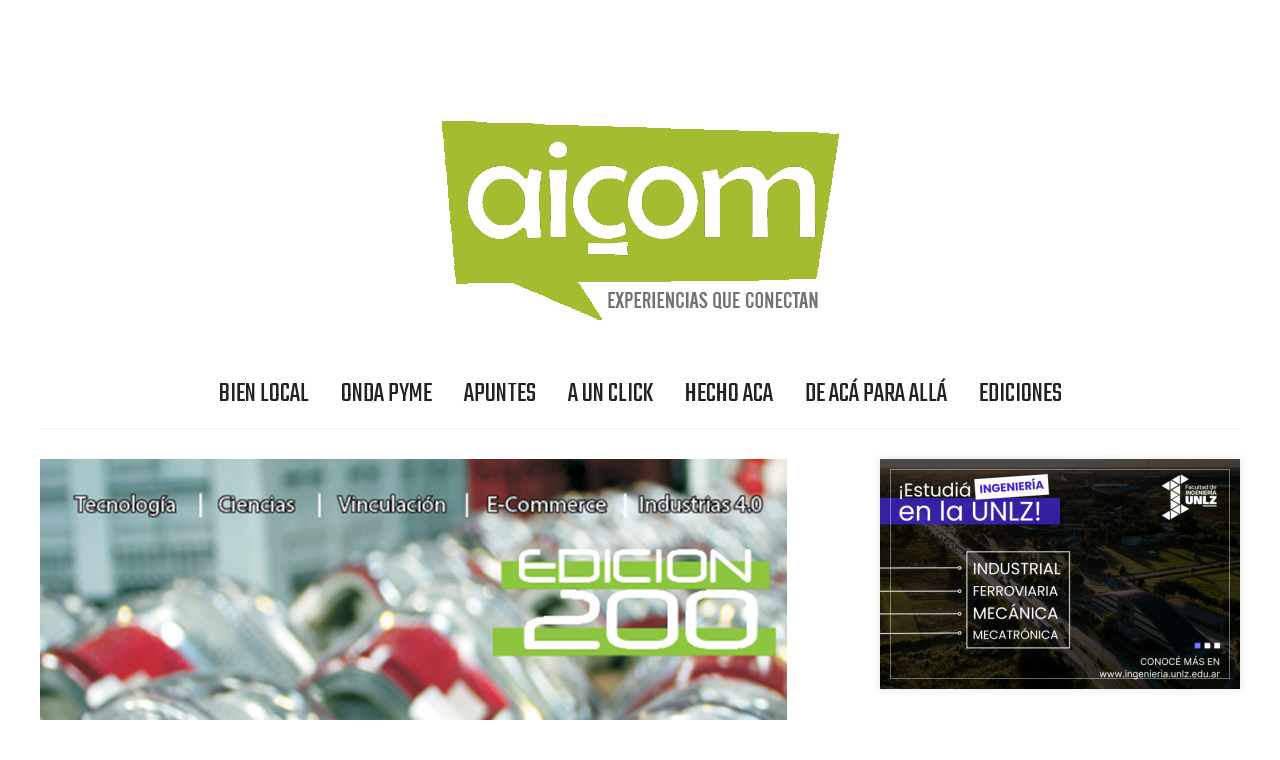

--- FILE ---
content_type: text/html; charset=UTF-8
request_url: https://www.aicom.com.ar/como-conservarlectores-de-una-revista-tradicional-despues-de-200-ediciones/
body_size: 55073
content:
<!DOCTYPE html>
<html lang="es">
<head>
    <meta charset="UTF-8">
    <meta name="viewport" content="width=device-width, initial-scale=1.0">
    <link rel="profile" href="http://gmpg.org/xfn/11">
    <link rel="pingback" href="https://www.aicom.com.ar/xmlrpc.php">

    <title>Cómo conservarlectores de una revista tradicional después de 200 ediciones. &#8211; AICOM</title>
<link rel='dns-prefetch' href='//widget.tagembed.com' />
<link rel='dns-prefetch' href='//fonts.googleapis.com' />
<link rel='dns-prefetch' href='//s.w.org' />
<link rel="alternate" type="application/rss+xml" title="AICOM &raquo; Feed" href="https://www.aicom.com.ar/feed/" />
<link rel="alternate" type="application/rss+xml" title="AICOM &raquo; Feed de los comentarios" href="https://www.aicom.com.ar/comments/feed/" />
<link rel="alternate" type="application/rss+xml" title="AICOM &raquo; Comentario Cómo conservarlectores de una revista tradicional después de 200 ediciones. del feed" href="https://www.aicom.com.ar/como-conservarlectores-de-una-revista-tradicional-despues-de-200-ediciones/feed/" />
		<script type="text/javascript">
			window._wpemojiSettings = {"baseUrl":"https:\/\/s.w.org\/images\/core\/emoji\/13.0.1\/72x72\/","ext":".png","svgUrl":"https:\/\/s.w.org\/images\/core\/emoji\/13.0.1\/svg\/","svgExt":".svg","source":{"concatemoji":"https:\/\/www.aicom.com.ar\/wp-includes\/js\/wp-emoji-release.min.js?ver=5.6.16"}};
			!function(e,a,t){var n,r,o,i=a.createElement("canvas"),p=i.getContext&&i.getContext("2d");function s(e,t){var a=String.fromCharCode;p.clearRect(0,0,i.width,i.height),p.fillText(a.apply(this,e),0,0);e=i.toDataURL();return p.clearRect(0,0,i.width,i.height),p.fillText(a.apply(this,t),0,0),e===i.toDataURL()}function c(e){var t=a.createElement("script");t.src=e,t.defer=t.type="text/javascript",a.getElementsByTagName("head")[0].appendChild(t)}for(o=Array("flag","emoji"),t.supports={everything:!0,everythingExceptFlag:!0},r=0;r<o.length;r++)t.supports[o[r]]=function(e){if(!p||!p.fillText)return!1;switch(p.textBaseline="top",p.font="600 32px Arial",e){case"flag":return s([127987,65039,8205,9895,65039],[127987,65039,8203,9895,65039])?!1:!s([55356,56826,55356,56819],[55356,56826,8203,55356,56819])&&!s([55356,57332,56128,56423,56128,56418,56128,56421,56128,56430,56128,56423,56128,56447],[55356,57332,8203,56128,56423,8203,56128,56418,8203,56128,56421,8203,56128,56430,8203,56128,56423,8203,56128,56447]);case"emoji":return!s([55357,56424,8205,55356,57212],[55357,56424,8203,55356,57212])}return!1}(o[r]),t.supports.everything=t.supports.everything&&t.supports[o[r]],"flag"!==o[r]&&(t.supports.everythingExceptFlag=t.supports.everythingExceptFlag&&t.supports[o[r]]);t.supports.everythingExceptFlag=t.supports.everythingExceptFlag&&!t.supports.flag,t.DOMReady=!1,t.readyCallback=function(){t.DOMReady=!0},t.supports.everything||(n=function(){t.readyCallback()},a.addEventListener?(a.addEventListener("DOMContentLoaded",n,!1),e.addEventListener("load",n,!1)):(e.attachEvent("onload",n),a.attachEvent("onreadystatechange",function(){"complete"===a.readyState&&t.readyCallback()})),(n=t.source||{}).concatemoji?c(n.concatemoji):n.wpemoji&&n.twemoji&&(c(n.twemoji),c(n.wpemoji)))}(window,document,window._wpemojiSettings);
		</script>
		<style type="text/css">
img.wp-smiley,
img.emoji {
	display: inline !important;
	border: none !important;
	box-shadow: none !important;
	height: 1em !important;
	width: 1em !important;
	margin: 0 .07em !important;
	vertical-align: -0.1em !important;
	background: none !important;
	padding: 0 !important;
}
</style>
	<link rel='stylesheet' id='dashicons-css'  href='https://www.aicom.com.ar/wp-includes/css/dashicons.min.css?ver=5.6.16' type='text/css' media='all' />
<link rel='stylesheet' id='wpzoom-social-icons-academicons-css'  href='https://www.aicom.com.ar/wp-content/plugins/social-icons-widget-by-wpzoom/assets/css/academicons.min.css?ver=1587249875' type='text/css' media='all' />
<link rel='stylesheet' id='wpzoom-social-icons-socicon-css'  href='https://www.aicom.com.ar/wp-content/plugins/social-icons-widget-by-wpzoom/assets/css/socicon.css?ver=1587249875' type='text/css' media='all' />
<link rel='stylesheet' id='wpzoom-social-icons-font-awesome-5-css'  href='https://www.aicom.com.ar/wp-content/plugins/social-icons-widget-by-wpzoom/assets/css/font-awesome-5.min.css?ver=1587249875' type='text/css' media='all' />
<link rel='stylesheet' id='wpzoom-social-icons-genericons-css'  href='https://www.aicom.com.ar/wp-content/plugins/social-icons-widget-by-wpzoom/assets/css/genericons.css?ver=1587249875' type='text/css' media='all' />
<link rel='stylesheet' id='wp-block-library-css'  href='https://www.aicom.com.ar/wp-includes/css/dist/block-library/style.min.css?ver=5.6.16' type='text/css' media='all' />
<link rel='stylesheet' id='swiper-css-css'  href='https://www.aicom.com.ar/wp-content/plugins/instagram-widget-by-wpzoom/dist/styles/library/swiper.css?ver=7.4.1' type='text/css' media='all' />
<link rel='stylesheet' id='magnific-popup-css'  href='https://www.aicom.com.ar/wp-content/plugins/instagram-widget-by-wpzoom/dist/styles/library/magnific-popup.css?ver=2.1.14' type='text/css' media='all' />
<link rel='stylesheet' id='wpz-insta_block-frontend-style-css'  href='https://www.aicom.com.ar/wp-content/plugins/instagram-widget-by-wpzoom/dist/styles/frontend/index.css?ver=73c12a988df6189901ce8a7ccda0c308' type='text/css' media='all' />
<link rel='stylesheet' id='wpzoom-social-icons-block-style-css'  href='https://www.aicom.com.ar/wp-content/plugins/social-icons-widget-by-wpzoom/block/dist/blocks.style.build.css?ver=1587249875' type='text/css' media='all' />
<link rel='stylesheet' id='wpz-shortcodes-css'  href='https://www.aicom.com.ar/wp-content/themes/wpzoom-indigo/functions/wpzoom/assets/css/shortcodes.css?ver=5.6.16' type='text/css' media='all' />
<link rel='stylesheet' id='zoom-font-awesome-css'  href='https://www.aicom.com.ar/wp-content/themes/wpzoom-indigo/functions/wpzoom/assets/css/font-awesome.min.css?ver=5.6.16' type='text/css' media='all' />
<link rel='stylesheet' id='indigo-google-fonts-css'  href='//fonts.googleapis.com/css?family=Oswald%3Aregular%2C200%2C300%2C500%2C600%2C700%7CMontserrat%3Aregular%2Citalic%2C100%2C200%2C300%2C500%2C600%2C700%2C800%2C900%7CTeko%3Aregular%2C300%2C500%2C600%2C700%26subset%3Dlatin%2C&#038;ver=5.6.16' type='text/css' media='all' />
<link rel='stylesheet' id='indigo-style-css'  href='https://www.aicom.com.ar/wp-content/themes/wpzoom-indigo/style.css?ver=5.6.16' type='text/css' media='all' />
<link rel='stylesheet' id='media-queries-css'  href='https://www.aicom.com.ar/wp-content/themes/wpzoom-indigo/css/media-queries.css?ver=1.0.0' type='text/css' media='all' />
<link rel='stylesheet' id='indigo-google-font-default-css'  href='//fonts.googleapis.com/css?family=Montserrat%3A400%2C400i%2C500%2C500i%2C600%2C600i%7CMuli%3A400%2C400i%2C600%2C600i%2C700%2C700i%2C800%2C800i%7COswald%3A400%2C500%2C700%7CTeko%3A400%2C700&#038;subset=cyrillic%2Clatin-ext&#038;ver=5.6.16' type='text/css' media='all' />
<link rel='stylesheet' id='indigo-style-color-default-css'  href='https://www.aicom.com.ar/wp-content/themes/wpzoom-indigo/styles/default.css?ver=1.0.0' type='text/css' media='all' />
<link rel='stylesheet' id='wpzoom-social-icons-font-awesome-3-css'  href='https://www.aicom.com.ar/wp-content/plugins/social-icons-widget-by-wpzoom/assets/css/font-awesome-3.min.css?ver=1587249875' type='text/css' media='all' />
<link rel='stylesheet' id='wzslider-css'  href='https://www.aicom.com.ar/wp-content/themes/wpzoom-indigo/functions/wpzoom/assets/css/wzslider.css?ver=5.6.16' type='text/css' media='all' />
<link rel='stylesheet' id='wpzoom-custom-css'  href='https://www.aicom.com.ar/wp-content/themes/wpzoom-indigo/custom.css?ver=5.6.16' type='text/css' media='all' />
<script type='text/javascript' src='https://www.aicom.com.ar/wp-includes/js/jquery/jquery.min.js?ver=3.5.1' id='jquery-core-js'></script>
<script type='text/javascript' src='https://www.aicom.com.ar/wp-includes/js/jquery/jquery-migrate.min.js?ver=3.3.2' id='jquery-migrate-js'></script>
<script type='text/javascript' src='https://www.aicom.com.ar/wp-includes/js/underscore.min.js?ver=1.8.3' id='underscore-js'></script>
<script type='text/javascript' id='wp-util-js-extra'>
/* <![CDATA[ */
var _wpUtilSettings = {"ajax":{"url":"\/wp-admin\/admin-ajax.php"}};
/* ]]> */
</script>
<script type='text/javascript' src='https://www.aicom.com.ar/wp-includes/js/wp-util.min.js?ver=5.6.16' id='wp-util-js'></script>
<script type='text/javascript' src='https://www.aicom.com.ar/wp-content/plugins/instagram-widget-by-wpzoom/dist/scripts/library/magnific-popup.js?ver=1712986749' id='magnific-popup-js'></script>
<script type='text/javascript' src='https://www.aicom.com.ar/wp-content/plugins/instagram-widget-by-wpzoom/dist/scripts/library/swiper.js?ver=7.4.1' id='swiper-js-js'></script>
<script type='text/javascript' src='https://www.aicom.com.ar/wp-content/plugins/instagram-widget-by-wpzoom/dist/scripts/frontend/block.js?ver=9843df686bd7556b3e7d35f9048f2e19' id='wpz-insta_block-frontend-script-js'></script>
<script type='text/javascript' src='https://www.aicom.com.ar/wp-content/themes/wpzoom-indigo/js/init.js?ver=5.6.16' id='wpzoom-init-js'></script>
<link rel="https://api.w.org/" href="https://www.aicom.com.ar/wp-json/" /><link rel="alternate" type="application/json" href="https://www.aicom.com.ar/wp-json/wp/v2/posts/4674" /><link rel="EditURI" type="application/rsd+xml" title="RSD" href="https://www.aicom.com.ar/xmlrpc.php?rsd" />
<link rel="wlwmanifest" type="application/wlwmanifest+xml" href="https://www.aicom.com.ar/wp-includes/wlwmanifest.xml" /> 
<meta name="generator" content="WordPress 5.6.16" />
<link rel="canonical" href="https://www.aicom.com.ar/como-conservarlectores-de-una-revista-tradicional-despues-de-200-ediciones/" />
<link rel='shortlink' href='https://www.aicom.com.ar/?p=4674' />
<link rel="alternate" type="application/json+oembed" href="https://www.aicom.com.ar/wp-json/oembed/1.0/embed?url=https%3A%2F%2Fwww.aicom.com.ar%2Fcomo-conservarlectores-de-una-revista-tradicional-despues-de-200-ediciones%2F" />
<link rel="alternate" type="text/xml+oembed" href="https://www.aicom.com.ar/wp-json/oembed/1.0/embed?url=https%3A%2F%2Fwww.aicom.com.ar%2Fcomo-conservarlectores-de-una-revista-tradicional-despues-de-200-ediciones%2F&#038;format=xml" />
<!-- WPZOOM Theme / Framework -->
<meta name="generator" content="Indigo 1.0.0" />
<meta name="generator" content="WPZOOM Framework 1.6.6" />
<script type="text/javascript">document.write('<style type="text/css">.tabber{display:none;}</style>');</script>
<!-- Begin Theme Custom CSS -->
<style type="text/css" id="wpzoom-indigo-custom-css">
.top-navbar{display:none;}
</style>
<!-- End Theme Custom CSS -->
<link rel="icon" href="https://www.aicom.com.ar/wp-content/uploads/2025/07/cropped-LOGO-AICOM-pix-32x32.png" sizes="32x32" />
<link rel="icon" href="https://www.aicom.com.ar/wp-content/uploads/2025/07/cropped-LOGO-AICOM-pix-192x192.png" sizes="192x192" />
<link rel="apple-touch-icon" href="https://www.aicom.com.ar/wp-content/uploads/2025/07/cropped-LOGO-AICOM-pix-180x180.png" />
<meta name="msapplication-TileImage" content="https://www.aicom.com.ar/wp-content/uploads/2025/07/cropped-LOGO-AICOM-pix-270x270.png" />
</head>
<body class="post-template-default single single-post postid-4674 single-format-standard wp-custom-logo">

<div class="page-wrap">

    <header class="site-header">

        <nav class="top-navbar" role="navigation">

            <div class="inner-wrap">

                <div id="navbar-top">
                                   </div><!-- #navbar-top -->

                <div id="sb-search" class="sb-search">
                    <form method="get" id="searchform" action="https://www.aicom.com.ar/">
	<input type="search" class="sb-search-input" placeholder="Enter your keywords..."  name="s" id="s" />
    <input type="submit" id="searchsubmit" class="sb-search-submit" value="Search" />
    <span class="sb-icon-search"></span>
</form>                </div><!-- .sb-search -->

                <div class="header_social">
                    <div id="wpzoom-carousel-slider-6" class="widget carousel-slider"><h3 class="title"><span>AGREGADAS</span></h3>

		<div id="loading-widget-wpzoom-carousel-slider-6-id">
		    <div class="spinner">
		        <div class="rect1"></div> <div class="rect2"></div> <div class="rect3"></div> <div class="rect4"></div> <div class="rect5"></div>
		    </div>
		</div>

		<div class="carousel_widget_wrapper" id="carousel_widget_wrapper-widget-wpzoom-carousel-slider-6-id">

			<div id="carousel-widget-wpzoom-carousel-slider-6-id">

			
	 		<div class="item"><span class="cat-links"><a href="https://www.aicom.com.ar/category/a-un-click/noticias-de-otros-medios/" rel="category tag">AGREGADAS</a></span>					<h3 class="entry-title"><a href="https://www.aicom.com.ar/i-simposio-internacional-literaturas-y-conurbanos/" title="I Simposio Internacional Literaturas y Conurbanos">I Simposio Internacional Literaturas y Conurbanos</a></h3><div class="entry-meta">03/06/2019</div></div><div class="item"><span class="cat-links"><a href="https://www.aicom.com.ar/category/a-un-click/noticias-de-otros-medios/" rel="category tag">AGREGADAS</a></span>					<h3 class="entry-title"><a href="https://www.aicom.com.ar/fedun-federacion-de-docentes-de-las-universidades-invitacion-primeras-jornadas-itinerantes-del-foro-social-de-la-educacion-popular/" title="FEDUN – Federación de Docentes de las Universidades Invitación: Primeras Jornadas Itinerantes del Foro Social de la Educación Popular">FEDUN – Federación de Docentes de las Universidades Invitación: Primeras Jornadas Itinerantes del Foro Social de la Educación Popular</a></h3><div class="entry-meta">03/06/2019</div></div><div class="item"><span class="cat-links"><a href="https://www.aicom.com.ar/category/a-un-click/noticias-de-otros-medios/" rel="category tag">AGREGADAS</a></span>					<h3 class="entry-title"><a href="https://www.aicom.com.ar/la-undav-participo-del-primer-encuentro-del-mercosur-sobre-periodismo-de-investigacion/" title="La UNDAV participó del Primer Encuentro del Mercosur sobre Periodismo de Investigación">La UNDAV participó del Primer Encuentro del Mercosur sobre Periodismo de Investigación</a></h3><div class="entry-meta">28/05/2019</div></div><div class="item"><span class="cat-links"><a href="https://www.aicom.com.ar/category/a-un-click/noticias-de-otros-medios/" rel="category tag">AGREGADAS</a></span>					<h3 class="entry-title"><a href="https://www.aicom.com.ar/la-universidad-nacional-de-lanus-dictara-un-curso-de-capacitacion-docente-malvinas-una-vision-geoestrategica/" title="La Universidad Nacional de Lanús dictará un curso de capacitación docente: Malvinas, una visión geoestratégica">La Universidad Nacional de Lanús dictará un curso de capacitación docente: Malvinas, una visión geoestratégica</a></h3><div class="entry-meta">28/05/2019</div></div><div class="item"><span class="cat-links"><a href="https://www.aicom.com.ar/category/a-un-click/noticias-de-otros-medios/" rel="category tag">AGREGADAS</a></span>					<h3 class="entry-title"><a href="https://www.aicom.com.ar/banda-ancha-movil-desempena-rol-central-para-la-inclusion-de-genero-en-america-latina/" title="Banda ancha móvil desempeña rol central para la inclusión de género en América Latina">Banda ancha móvil desempeña rol central para la inclusión de género en América Latina</a></h3><div class="entry-meta">27/05/2019</div></div></div>

  		</div>

		<script type="text/javascript">
			jQuery(function($) {

				var $c = $('#carousel-widget-wpzoom-carousel-slider-6-id');

				$c.imagesLoaded( function(){

					$('#carousel_widget_wrapper-widget-wpzoom-carousel-slider-6-id').show();
                    $('#loading-widget-wpzoom-carousel-slider-6-id').hide();

	 				$c.flickity({
	 					autoPlay: true,
	 					cellAlign: 'left',
	 					contain: true,
	 					percentPosition: true,
	  					pageDots: true,
	 					wrapAround: true,
	 					imagesLoaded: true,
	 					accessibility: false
					});

				});

			});
		</script></div>                </div><!-- .header_social -->

            </div><!-- ./inner-wrap -->

        </nav><!-- .navbar -->
        <div class="clear"></div>

        <div class="inner-wrap">

            <div class="navbar-brand-wpz">

                <a href="https://www.aicom.com.ar/" class="custom-logo-link" rel="home" itemprop="url"><img src="https://www.aicom.com.ar/wp-content/uploads/2025/07/cropped-LOGO-AICOM-CON-EXPERIENCIAS.png" alt="AICOM" width="417" height="226"></a>
                <p class="tagline"></p>

            </div><!-- .navbar-brand -->


            

            <nav class="main-navbar" role="navigation">

                <div class="navbar-header-main">
                    
                       <div id="menu-main-slide" class="menu-principal-container"><ul id="menu-principal" class="menu"><li id="menu-item-4504" class="menu-item menu-item-type-taxonomy menu-item-object-category menu-item-4504"><a href="https://www.aicom.com.ar/category/ondapyme/empresas/">BIEN LOCAL</a></li>
<li id="menu-item-6067" class="menu-item menu-item-type-taxonomy menu-item-object-category menu-item-6067"><a href="https://www.aicom.com.ar/category/a-un-click/podcast/">ONDA PYME</a></li>
<li id="menu-item-7411" class="menu-item menu-item-type-taxonomy menu-item-object-category current-post-ancestor menu-item-7411"><a href="https://www.aicom.com.ar/category/apuntes-de-la-universidad/">APUNTES</a></li>
<li id="menu-item-7469" class="menu-item menu-item-type-taxonomy menu-item-object-category menu-item-7469"><a href="https://www.aicom.com.ar/category/a-un-click/">A UN CLICK</a></li>
<li id="menu-item-7471" class="menu-item menu-item-type-taxonomy menu-item-object-category menu-item-7471"><a href="https://www.aicom.com.ar/category/hecho-aca/">HECHO ACA</a></li>
<li id="menu-item-7554" class="menu-item menu-item-type-taxonomy menu-item-object-category menu-item-7554"><a href="https://www.aicom.com.ar/category/de-aca-para-alla/">DE ACÁ PARA ALLÁ</a></li>
<li id="menu-item-7556" class="menu-item menu-item-type-taxonomy menu-item-object-category menu-item-7556"><a href="https://www.aicom.com.ar/category/ediciones-2/">EDICIONES</a></li>
</ul></div>
                </div>

                <div id="navbar-main">

                    <div class="menu-principal-container"><ul id="menu-principal-1" class="navbar-wpz dropdown sf-menu"><li class="menu-item menu-item-type-taxonomy menu-item-object-category menu-item-4504"><a href="https://www.aicom.com.ar/category/ondapyme/empresas/">BIEN LOCAL</a></li>
<li class="menu-item menu-item-type-taxonomy menu-item-object-category menu-item-6067"><a href="https://www.aicom.com.ar/category/a-un-click/podcast/">ONDA PYME</a></li>
<li class="menu-item menu-item-type-taxonomy menu-item-object-category current-post-ancestor menu-item-7411"><a href="https://www.aicom.com.ar/category/apuntes-de-la-universidad/">APUNTES</a></li>
<li class="menu-item menu-item-type-taxonomy menu-item-object-category menu-item-7469"><a href="https://www.aicom.com.ar/category/a-un-click/">A UN CLICK</a></li>
<li class="menu-item menu-item-type-taxonomy menu-item-object-category menu-item-7471"><a href="https://www.aicom.com.ar/category/hecho-aca/">HECHO ACA</a></li>
<li class="menu-item menu-item-type-taxonomy menu-item-object-category menu-item-7554"><a href="https://www.aicom.com.ar/category/de-aca-para-alla/">DE ACÁ PARA ALLÁ</a></li>
<li class="menu-item menu-item-type-taxonomy menu-item-object-category menu-item-7556"><a href="https://www.aicom.com.ar/category/ediciones-2/">EDICIONES</a></li>
</ul></div>
                </div><!-- #navbar-main -->

            </nav><!-- .navbar -->
            <div class="clear"></div>

        </div><!-- .inner-wrap -->

    </header><!-- .site-header -->

    <div class="inner-wrap">


    <main id="main" class="site-main" role="main">

        
            <div class="content-area">

                
<article id="post-4674" class="post-4674 post type-post status-publish format-standard has-post-thumbnail hentry category-de-autor category-revista-deparques tag-deparques">

    
        <header class="entry-image">
            <div class="post-thumb">
                <img width="747" height="747" src="https://www.aicom.com.ar/wp-content/uploads/2021/04/dePARQUES200-TAPA.png" class="photo wp-post-image" alt="" loading="lazy" srcset="https://www.aicom.com.ar/wp-content/uploads/2021/04/dePARQUES200-TAPA.png 747w, https://www.aicom.com.ar/wp-content/uploads/2021/04/dePARQUES200-TAPA-300x300.png 300w, https://www.aicom.com.ar/wp-content/uploads/2021/04/dePARQUES200-TAPA-150x150.png 150w, https://www.aicom.com.ar/wp-content/uploads/2021/04/dePARQUES200-TAPA-55x55.png 55w, https://www.aicom.com.ar/wp-content/uploads/2021/04/dePARQUES200-TAPA-380x380.png 380w" sizes="(max-width: 747px) 100vw, 747px" />            </div>
        </header>
    


    <div class="post_wrapper_main">

        

        <div class="post_wrapper">

            <header class="entry-header">

                <span class="cat-links"><a href="https://www.aicom.com.ar/category/apuntes-de-la-universidad/de-autor/" rel="category tag">DE AUTOR</a> <a href="https://www.aicom.com.ar/category/ondapyme/revista-deparques/" rel="category tag">DE PARQUES</a></span>
                <h1 class="entry-title fn">Cómo conservar<br>lectores de una revista tradicional después de 200 ediciones.</h1>                <div class="entry-meta">
                                        <span class="entry-date">on <time class="entry-date" datetime="2021-04-22T16:15:46+00:00">22/04/2021</time> </span>                                     </div>
            </header><!-- .entry-header -->


            <div class="entry-content">
                <div class="anuncio_titulo" style="margin: 10px 0px !important;display: block;text-align: center;"></div>
<h4><strong><em>Somos la misma publicación que, pese a tantos cambios llega a 200 ediciones; la que se sobrepuso a gestiones industriales, estructuras productivas y ciclos económicos. llega a 200 ediciones.</em></strong></h4>



<figure class="wp-block-image size-large"><img/></figure>



<p>Surgimos como una publicación de apoyo al Sector Industrial Planificado de Almrante Brown y en especial a su Comisión Mixta -una suerte de consorcio- que administraba por aquellos años los destinos de los empresarios de esa zona. Fuimos mutando de formatos, agregando tecnología a las coberturas y a la producción, calidad a nuestras ediciones y soportes a nuestros mensajes, peros lo que mantuvimos en todo este tiempo fue la idea principal de ser facilitadores de la conversación industrial, recuperando las inquietudes de ese sector tan valioso para la economía en general y para el desarrollo local, en particular.<br>Nuestra actividad cambió rotúndamente. Mucho de lo que era ya no es. No se produce de la misma forma, ni se edita igual, ni se distribuye de la igual manera. Pero seguimos haciendo nuestra tarea, cumpliendo la misión de nuestra empresa -Ediciones AICOM- en cuenta a promover la comunicación entre miembros de una comunidad, en este caso la de industriales de un sector industrial, desde hace unos años, más amplio. Asumimos los desafíos que se nos presentaron y nos reinventamos a cada paso asumiendo este formato digital que hoy tenemos y disfrutamos.<br>Cumplir 200 o llegar a la edición 200 es un logro extraordinario. Qué más podemos esperar? Nos llena de orgullo haberlo hecho. Estamos felices con eso. Nos gustó hacerlo. Le pusimos a nuestra vocación, el aporte profesional adecuado y correspondiente como para que fuera serio. Los elogios y hasta los premiso, de todo este período de más de 25 años nos dieron la certeza de haber hecho lo correcto. Así seguiremos todo el tiempo posible y frente a toda situación que podamos superar. Después de todo, se trata de llevar adelante un emprendimiento editorial con un motor que es pura vocación. Nos seguimos encontrando en las próximas páginas!
                <div class="clear"></div>
                            </div><!-- .entry-content -->

        </div>
    </div>

    <div class="clear"></div>

    <footer class="entry-footer">
        
                    <div class="tag_list"><a href="https://www.aicom.com.ar/tag/deparques/" rel="tag">deparques</a></div>        

       

        

                    <div class="prevnext">
                <div class="previous_post_pag">

                        <h4 class="prev_next_small">Previous</h4>

                        <a class="prevnext_title" href="https://www.aicom.com.ar/unab-2020-un-ano-muy-especial/" title="UNaB 2020: Un año muy especial">
                            <div class="prevnext_container">

                            <h4>UNaB 2020: Un año muy especial</h4>

                            </div>

                              <img width="380" height="380" src="https://www.aicom.com.ar/wp-content/uploads/2021/01/QUINTA-ROCA-380x380.png" class="attachment-loop size-loop wp-post-image" alt="" loading="lazy" srcset="https://www.aicom.com.ar/wp-content/uploads/2021/01/QUINTA-ROCA-380x380.png 380w, https://www.aicom.com.ar/wp-content/uploads/2021/01/QUINTA-ROCA-150x150.png 150w" sizes="(max-width: 380px) 100vw, 380px" />
                        </a>
                    </div><div class="next_post_pag">

                        <h4 class="prev_next_small">Next</h4>

                        <a class="prevnext_title" href="https://www.aicom.com.ar/convenio-idi-entre-credicoop-y-la-agencia-del-promocion-nacional/" title="Convenio I+D+i entre Credicoop y la Agencia del Promoción Nacional">
                            <div class="prevnext_container">

                              <h4>Convenio I+D+i entre Credicoop y la Agencia del Promoción Nacional</h4>

                            </div>

                            <img width="380" height="380" src="https://www.aicom.com.ar/wp-content/uploads/2021/04/INFODEMIA-380x380.png" class="attachment-loop size-loop wp-post-image" alt="" loading="lazy" srcset="https://www.aicom.com.ar/wp-content/uploads/2021/04/INFODEMIA-380x380.png 380w, https://www.aicom.com.ar/wp-content/uploads/2021/04/INFODEMIA-150x150.png 150w" sizes="(max-width: 380px) 100vw, 380px" />                        </a>
                    </div>            </div>
            </footer><!-- .entry-footer -->
</article><!-- #post-## -->
                
            </div>

        
        
<section id="sidebar">

    <div class="sidebar_content">

        
        <div class="widget wpzoom-media-widget" id="wpzoom-media-widget-10"><div class="post_thumb_withbg"  style="background-image:url('https://www.aicom.com.ar/wp-content/uploads/2025/11/fiunlz-1-372x230.png')" data-rjs="https://www.aicom.com.ar/wp-content/uploads/2025/11/fiunlz-1.png"><a href="https://ingenieria.unlz.edu.ar/" target="_blank" ><div class="featured_page_content"></div></a></div><div class="clear"></div></div><div class="widget wpzoom-featured-cat" id="wpzoom-featured-cat-7"><h3 class="title"><a href="https://www.aicom.com.ar/category/a-un-click/podcast/">PODCAST</a></h3>
		       	<div class="featured-grid-single featured-style-style_text">

    	          	
                        
                            <div id="post-7083" class="post-7083 post type-post status-publish format-standard hentry category-podcast">

                                
                                <div class="post_content">

                                    <h3 class="entry-title"><a href="https://www.aicom.com.ar/entrevista-a-silvio-zurzolo-presidente-de-adiba/" title="Entrevista a Silvio Zurzolo, presidente de ADIBA">Entrevista a Silvio Zurzolo, presidente de ADIBA</a></h3>

                                    <div class="entry-meta">

                                                                                                                    </div>

                                    
                                </div><!-- /.entry-content -->

                            </div><!-- /.post -->

                        
                    
                        
                                                            <ul class="right_col_posts">
                            
                            <li>

                                
                                <div class="post_content">

                                    <h3 class="entry-title"><a href="https://www.aicom.com.ar/entrevista-a-julian-moreno-presidente-de-apyme/" title="Entrevista a Julián Moreno, presidente de Apyme">Entrevista a Julián Moreno, presidente de Apyme</a></h3>

                                    <div class="entry-meta">

                                                                                                                    </div>

                                </div><!-- /.entry-content -->

                            </li>

                        
                    
                        
                            
                            <li>

                                
                                <div class="post_content">

                                    <h3 class="entry-title"><a href="https://www.aicom.com.ar/entrevista-al-dr-mauro-gomez-asesor-institucional-farmacia-mutual-del-parque/" title="Entrevista al Dr. Mauro Gómez- asesor institucional Farmacia Mutual del Parque">Entrevista al Dr. Mauro Gómez- asesor institucional Farmacia Mutual del Parque</a></h3>

                                    <div class="entry-meta">

                                                                                                                    </div>

                                </div><!-- /.entry-content -->

                            </li>

                        
                    
                        
                            
                            <li>

                                
                                <div class="post_content">

                                    <h3 class="entry-title"><a href="https://www.aicom.com.ar/entrevista-a-jose-arteaga-subsecretario-de-capacitacion-de-imptce/" title="Entrevista a José Arteaga, subsecretario de Capacitación de IMPTCE">Entrevista a José Arteaga, subsecretario de Capacitación de IMPTCE</a></h3>

                                    <div class="entry-meta">

                                                                                                                    </div>

                                </div><!-- /.entry-content -->

                            </li>

                        
                    
                        
                            
                            <li>

                                
                                <div class="post_content">

                                    <h3 class="entry-title"><a href="https://www.aicom.com.ar/entrevista-a-pedro-cascales-presidente-de-la-camara-de-empresas-argentinas-de-gas-licuado/" title="Entrevista a Pedro Cascales, Presidente de la Cámara de Empresas Argentinas de Gas Licuado">Entrevista a Pedro Cascales, Presidente de la Cámara de Empresas Argentinas de Gas Licuado</a></h3>

                                    <div class="entry-meta">

                                                                                                                    </div>

                                </div><!-- /.entry-content -->

                            </li>

                        
                    
                                            </ul><!-- /.right-col  -->
                    
				
			</div><!-- /.featured-grid -->

			<div class="clear"></div></div><div class="widget zoom-social-icons-widget" id="zoom-social-icons-widget-3"><h3 class="title">SEGUINOS</h3>
        
        <ul class="zoom-social-icons-list zoom-social-icons-list--with-canvas zoom-social-icons-list--rounded zoom-social-icons-list--no-labels">

            
                                <li class="zoom-social_icons-list__item">
                    <a class="zoom-social_icons-list__link"
                       href="https://facebook.com/ondapyme/" target="_blank" >
                                                                        
                                                    <span class="screen-reader-text">facebook</span>
                        
                        <span class="zoom-social_icons-list-span socicon socicon-facebook" data-hover-rule="background-color" data-hover-color="#3b5998" style="background-color : #3b5998; font-size: 18px; padding:4px" ></span>

                                            </a>
                </li>

            
                                <li class="zoom-social_icons-list__item">
                    <a class="zoom-social_icons-list__link"
                       href="https://instagram.com/ondapyme/" target="_blank" >
                                                                        
                                                    <span class="screen-reader-text">instagram</span>
                        
                        <span class="zoom-social_icons-list-span socicon socicon-instagram" data-hover-rule="background-color" data-hover-color="#e4405f" style="background-color : #e4405f; font-size: 18px; padding:4px" ></span>

                                            </a>
                </li>

            
                                <li class="zoom-social_icons-list__item">
                    <a class="zoom-social_icons-list__link"
                       href="https://www.youtube.com/@OndaPyme" target="_blank" >
                                                                        
                                                    <span class="screen-reader-text">youtube</span>
                        
                        <span class="zoom-social_icons-list-span socicon socicon-youtube" data-hover-rule="background-color" data-hover-color="#e02a20" style="background-color : #e02a20; font-size: 18px; padding:4px" ></span>

                                            </a>
                </li>

            
                                <li class="zoom-social_icons-list__item">
                    <a class="zoom-social_icons-list__link"
                       href="https://open.spotify.com/show/6NZxxHcxF7rk0yGEbxuhGk?si=1a9f989e4d7a4066" target="_blank" >
                                                                        
                                                    <span class="screen-reader-text">spotify</span>
                        
                        <span class="zoom-social_icons-list-span socicon socicon-spotify" data-hover-rule="background-color" data-hover-color="#7bb342" style="background-color : #7bb342; font-size: 18px; padding:4px" ></span>

                                            </a>
                </li>

            
        </ul>

        <div class="clear"></div></div><div class="widget wpzoom-media-widget" id="wpzoom-media-widget-13"><div class="post_thumb_withbg"  style="background-image:url('https://www.aicom.com.ar/wp-content/uploads/2024/05/Barrio-Privado-Forest-02-372x230.png')" data-rjs="https://www.aicom.com.ar/wp-content/uploads/2024/05/Barrio-Privado-Forest-02.png"><a href="www.barrioprivadoforest.com.ar" target="_blank" ><div class="featured_page_content"></div></a></div><div class="clear"></div></div><div class="widget wpzoom-media-widget" id="wpzoom-media-widget-12"><div class="post_thumb_withbg"  style="background-image:url('')" data-rjs=""><a href="www.ingenieria.unlz.edu.ar" target="_blank" ><div class="featured_page_content"></div></a></div><div class="clear"></div></div>
        
    </div>
    <div class="clear"></div>
</section>
<div class="clear"></div>
    </main><!-- #main -->


    </div><!-- ./inner-wrap -->

    <footer id="colophon" class="site-footer" role="contentinfo">
        <div class="footer-widgets widgets">
            <div class="inner-wrap">
                <div class="widget-areas">
                                            <div class="column">
                            <div class="widget zoom-instagram-widget" id="wpzoom_instagram_widget-2"><h3 class="title">EN INSTAGRAM</h3>&#8230;<div class="clear"></div></div>                            <div class="clear"></div>
                        </div><!-- end .column -->
                    
                                            <div class="column">
                            <div class="widget feature-posts" id="wpzoom-feature-posts-2"><h3 class="title">EDICION DIGITAL</h3><ul class="feature-posts-list"><li><div class="post-thumb"><a href="https://www.aicom.com.ar/revista-232-diciembre-2023/"><img src="https://www.aicom.com.ar/wp-content/uploads/2023/12/TAPA-232-75x75.png" height="75" width="75" alt="REVISTA 232 | DICIEMBRE 2023" /></a></div>
                <div class="post_content">

     				<h3><a href="https://www.aicom.com.ar/revista-232-diciembre-2023/">REVISTA 232 | DICIEMBRE 2023</a></h3><br /><small>10/12/2023</small> <br />
                </div>

                <div class="clear"></div></li><li><div class="post-thumb"><a href="https://www.aicom.com.ar/revista-231-noviembre-2023/"><img src="https://www.aicom.com.ar/wp-content/uploads/2023/12/TAPA-231-75x75.png" height="75" width="75" alt="REVISTA 231 | NOVIEMBRE 2023" /></a></div>
                <div class="post_content">

     				<h3><a href="https://www.aicom.com.ar/revista-231-noviembre-2023/">REVISTA 231 | NOVIEMBRE 2023</a></h3><br /><small>10/11/2023</small> <br />
                </div>

                <div class="clear"></div></li><li><div class="post-thumb"><a href="https://www.aicom.com.ar/revista-230-octubre-2023/"><img src="https://www.aicom.com.ar/wp-content/uploads/2023/12/TAPA-230-75x75.png" height="75" width="75" alt="REVISTA 230 | OCTUBRE 2023" /></a></div>
                <div class="post_content">

     				<h3><a href="https://www.aicom.com.ar/revista-230-octubre-2023/">REVISTA 230 | OCTUBRE 2023</a></h3><br /><small>10/10/2023</small> <br />
                </div>

                <div class="clear"></div></li><li><div class="post-thumb"><a href="https://www.aicom.com.ar/revista-229-septiembre-2023/"><img src="https://www.aicom.com.ar/wp-content/uploads/2023/12/TAPA-229-75x75.png" height="75" width="75" alt="REVISTA 229 | SEPTIEMBRE 2023" /></a></div>
                <div class="post_content">

     				<h3><a href="https://www.aicom.com.ar/revista-229-septiembre-2023/">REVISTA 229 | SEPTIEMBRE 2023</a></h3><br /><small>10/09/2023</small> <br />
                </div>

                <div class="clear"></div></li><li><div class="post-thumb"><a href="https://www.aicom.com.ar/revista-228-agosto-2023/"><img src="https://www.aicom.com.ar/wp-content/uploads/2023/08/TAPA-228-WEB-75x75.png" height="75" width="75" alt="REVISTA 228 | AGOSTO 2023" /></a></div>
                <div class="post_content">

     				<h3><a href="https://www.aicom.com.ar/revista-228-agosto-2023/">REVISTA 228 | AGOSTO 2023</a></h3><br /><small>10/08/2023</small> <br />
                </div>

                <div class="clear"></div></li></ul><div class="clear"></div><div class="clear"></div></div>                            <div class="clear"></div>
                        </div><!-- end .column -->
                    
                                            <div class="column">
                            <div class="widget widget_text" id="text-3"><h3 class="title">QUIENES SOMOS</h3>			<div class="textwidget"><p><em>Somos una empresa dedicada a la producción de contenidos, servicios y medios de comunicación social, especialmente aquellos destinados a responder a las inquietudes y necesidades de empresas e instituciones. Desde hace mas de 30 años venimos incursionando en distintos aspectos de la actividad gráfica y últimamente en el campo digital, editando publicaciones periódicas propias y para terceros. La firma está a cargo de Horacio Incaurgarat y un equipo de colaboradores de distintas disciplinas que se complementan para dar interesantes resultados. </em></p>
<p><em>horacioincaurgarat@gmail.com </em></p>
<p><em>54 11 6094.7613</em></p>
</div>
		<div class="clear"></div></div>                            <div class="clear"></div>
                        </div><!-- end .column -->
                    
                                            <div class="column">
                            <div class="widget widget_tag_cloud" id="tag_cloud-2"><h3 class="title">NUBE DE ETIQUETAS</h3><div class="tagcloud"><a href="https://www.aicom.com.ar/tag/acumar/" class="tag-cloud-link tag-link-138 tag-link-position-1" style="font-size: 8.5957446808511pt;" aria-label="Acumar (10 elementos)">Acumar</a>
<a href="https://www.aicom.com.ar/tag/adiba/" class="tag-cloud-link tag-link-495 tag-link-position-2" style="font-size: 10.234042553191pt;" aria-label="ADIBA (13 elementos)">ADIBA</a>
<a href="https://www.aicom.com.ar/tag/afip/" class="tag-cloud-link tag-link-298 tag-link-position-3" style="font-size: 14.702127659574pt;" aria-label="AFIP (27 elementos)">AFIP</a>
<a href="https://www.aicom.com.ar/tag/almirante-brown/" class="tag-cloud-link tag-link-230 tag-link-position-4" style="font-size: 14.404255319149pt;" aria-label="ALMIRANTE BROWN (26 elementos)">ALMIRANTE BROWN</a>
<a href="https://www.aicom.com.ar/tag/argentina/" class="tag-cloud-link tag-link-45 tag-link-position-5" style="font-size: 14.851063829787pt;" aria-label="ARGENTINA (28 elementos)">ARGENTINA</a>
<a href="https://www.aicom.com.ar/tag/barbieri/" class="tag-cloud-link tag-link-394 tag-link-position-6" style="font-size: 8.5957446808511pt;" aria-label="Barbieri (10 elementos)">Barbieri</a>
<a href="https://www.aicom.com.ar/tag/buenos-aires/" class="tag-cloud-link tag-link-25 tag-link-position-7" style="font-size: 10.68085106383pt;" aria-label="Buenos Aires (14 elementos)">Buenos Aires</a>
<a href="https://www.aicom.com.ar/tag/burzaco/" class="tag-cloud-link tag-link-72 tag-link-position-8" style="font-size: 9.6382978723404pt;" aria-label="BURZACO (12 elementos)">BURZACO</a>
<a href="https://www.aicom.com.ar/tag/came/" class="tag-cloud-link tag-link-2 tag-link-position-9" style="font-size: 19.31914893617pt;" aria-label="Came (56 elementos)">Came</a>
<a href="https://www.aicom.com.ar/tag/comercio/" class="tag-cloud-link tag-link-190 tag-link-position-10" style="font-size: 8.5957446808511pt;" aria-label="comercio (10 elementos)">comercio</a>
<a href="https://www.aicom.com.ar/tag/coronavirus/" class="tag-cloud-link tag-link-1287 tag-link-position-11" style="font-size: 9.6382978723404pt;" aria-label="Coronavirus (12 elementos)">Coronavirus</a>
<a href="https://www.aicom.com.ar/tag/covid-19/" class="tag-cloud-link tag-link-1337 tag-link-position-12" style="font-size: 8.5957446808511pt;" aria-label="COVID-19 (10 elementos)">COVID-19</a>
<a href="https://www.aicom.com.ar/tag/creditos/" class="tag-cloud-link tag-link-41 tag-link-position-13" style="font-size: 8pt;" aria-label="CRÉDITOS (9 elementos)">CRÉDITOS</a>
<a href="https://www.aicom.com.ar/tag/cuarentena/" class="tag-cloud-link tag-link-1340 tag-link-position-14" style="font-size: 10.234042553191pt;" aria-label="cuarentena (13 elementos)">cuarentena</a>
<a href="https://www.aicom.com.ar/tag/desarrollo/" class="tag-cloud-link tag-link-50 tag-link-position-15" style="font-size: 13.063829787234pt;" aria-label="DESARROLLO (21 elementos)">DESARROLLO</a>
<a href="https://www.aicom.com.ar/tag/economia/" class="tag-cloud-link tag-link-278 tag-link-position-16" style="font-size: 19.021276595745pt;" aria-label="ECONOMÍA (54 elementos)">ECONOMÍA</a>
<a href="https://www.aicom.com.ar/tag/emprendedores/" class="tag-cloud-link tag-link-52 tag-link-position-17" style="font-size: 9.1914893617021pt;" aria-label="emprendedores (11 elementos)">emprendedores</a>
<a href="https://www.aicom.com.ar/tag/empresas/" class="tag-cloud-link tag-link-35 tag-link-position-18" style="font-size: 19.765957446809pt;" aria-label="EMPRESAS (60 elementos)">EMPRESAS</a>
<a href="https://www.aicom.com.ar/tag/entrevista/" class="tag-cloud-link tag-link-710 tag-link-position-19" style="font-size: 8.5957446808511pt;" aria-label="ENTREVISTA (10 elementos)">ENTREVISTA</a>
<a href="https://www.aicom.com.ar/tag/epiba/" class="tag-cloud-link tag-link-310 tag-link-position-20" style="font-size: 9.6382978723404pt;" aria-label="EPIBA (12 elementos)">EPIBA</a>
<a href="https://www.aicom.com.ar/tag/esteban-echeverria/" class="tag-cloud-link tag-link-275 tag-link-position-21" style="font-size: 13.063829787234pt;" aria-label="Esteban Echeverría (21 elementos)">Esteban Echeverría</a>
<a href="https://www.aicom.com.ar/tag/ezeiza/" class="tag-cloud-link tag-link-74 tag-link-position-22" style="font-size: 8.5957446808511pt;" aria-label="EZEIZA (10 elementos)">EZEIZA</a>
<a href="https://www.aicom.com.ar/tag/gobierno/" class="tag-cloud-link tag-link-59 tag-link-position-23" style="font-size: 8pt;" aria-label="GOBIERNO (9 elementos)">GOBIERNO</a>
<a href="https://www.aicom.com.ar/tag/industria/" class="tag-cloud-link tag-link-279 tag-link-position-24" style="font-size: 16.042553191489pt;" aria-label="Industria (34 elementos)">Industria</a>
<a href="https://www.aicom.com.ar/tag/industrias/" class="tag-cloud-link tag-link-173 tag-link-position-25" style="font-size: 14.851063829787pt;" aria-label="INDUSTRIAS (28 elementos)">INDUSTRIAS</a>
<a href="https://www.aicom.com.ar/tag/informe/" class="tag-cloud-link tag-link-260 tag-link-position-26" style="font-size: 10.234042553191pt;" aria-label="INFORME (13 elementos)">INFORME</a>
<a href="https://www.aicom.com.ar/tag/inti/" class="tag-cloud-link tag-link-8 tag-link-position-27" style="font-size: 10.978723404255pt;" aria-label="INTI (15 elementos)">INTI</a>
<a href="https://www.aicom.com.ar/tag/ipip/" class="tag-cloud-link tag-link-100 tag-link-position-28" style="font-size: 8.5957446808511pt;" aria-label="IPIP (10 elementos)">IPIP</a>
<a href="https://www.aicom.com.ar/tag/onda-pyme/" class="tag-cloud-link tag-link-545 tag-link-position-29" style="font-size: 17.234042553191pt;" aria-label="Onda Pyme (41 elementos)">Onda Pyme</a>
<a href="https://www.aicom.com.ar/tag/parque-industrial/" class="tag-cloud-link tag-link-222 tag-link-position-30" style="font-size: 10.978723404255pt;" aria-label="PARQUE INDUSTRIAL (15 elementos)">PARQUE INDUSTRIAL</a>
<a href="https://www.aicom.com.ar/tag/parques-industriales/" class="tag-cloud-link tag-link-181 tag-link-position-31" style="font-size: 10.978723404255pt;" aria-label="PARQUES INDUSTRIALES (15 elementos)">PARQUES INDUSTRIALES</a>
<a href="https://www.aicom.com.ar/tag/podcast/" class="tag-cloud-link tag-link-1726 tag-link-position-32" style="font-size: 15.744680851064pt;" aria-label="PODCAST (32 elementos)">PODCAST</a>
<a href="https://www.aicom.com.ar/tag/produccion/" class="tag-cloud-link tag-link-174 tag-link-position-33" style="font-size: 18.574468085106pt;" aria-label="PRODUCCIÓN (50 elementos)">PRODUCCIÓN</a>
<a href="https://www.aicom.com.ar/tag/pyme/" class="tag-cloud-link tag-link-321 tag-link-position-34" style="font-size: 9.6382978723404pt;" aria-label="PYME (12 elementos)">PYME</a>
<a href="https://www.aicom.com.ar/tag/pymes/" class="tag-cloud-link tag-link-98 tag-link-position-35" style="font-size: 22pt;" aria-label="Pymes (86 elementos)">Pymes</a>
<a href="https://www.aicom.com.ar/tag/sipab/" class="tag-cloud-link tag-link-189 tag-link-position-36" style="font-size: 13.36170212766pt;" aria-label="SIPAB (22 elementos)">SIPAB</a>
<a href="https://www.aicom.com.ar/tag/somos-industria/" class="tag-cloud-link tag-link-1045 tag-link-position-37" style="font-size: 8pt;" aria-label="Somos Industria (9 elementos)">Somos Industria</a>
<a href="https://www.aicom.com.ar/tag/tecnologia/" class="tag-cloud-link tag-link-14 tag-link-position-38" style="font-size: 11.872340425532pt;" aria-label="TECNOLOGÍA (17 elementos)">TECNOLOGÍA</a>
<a href="https://www.aicom.com.ar/tag/trabajo/" class="tag-cloud-link tag-link-167 tag-link-position-39" style="font-size: 9.6382978723404pt;" aria-label="TRABAJO (12 elementos)">TRABAJO</a>
<a href="https://www.aicom.com.ar/tag/uia/" class="tag-cloud-link tag-link-239 tag-link-position-40" style="font-size: 14.106382978723pt;" aria-label="UIA (25 elementos)">UIA</a>
<a href="https://www.aicom.com.ar/tag/uipba/" class="tag-cloud-link tag-link-153 tag-link-position-41" style="font-size: 15.595744680851pt;" aria-label="UIPBA (31 elementos)">UIPBA</a>
<a href="https://www.aicom.com.ar/tag/unab/" class="tag-cloud-link tag-link-1125 tag-link-position-42" style="font-size: 13.957446808511pt;" aria-label="UNAB (24 elementos)">UNAB</a>
<a href="https://www.aicom.com.ar/tag/universidad/" class="tag-cloud-link tag-link-126 tag-link-position-43" style="font-size: 10.68085106383pt;" aria-label="UNIVERSIDAD (14 elementos)">UNIVERSIDAD</a>
<a href="https://www.aicom.com.ar/tag/unlz/" class="tag-cloud-link tag-link-127 tag-link-position-44" style="font-size: 15.744680851064pt;" aria-label="UNLZ (32 elementos)">UNLZ</a>
<a href="https://www.aicom.com.ar/tag/ventas/" class="tag-cloud-link tag-link-192 tag-link-position-45" style="font-size: 9.1914893617021pt;" aria-label="VENTAS (11 elementos)">VENTAS</a></div>
<div class="clear"></div></div>                            <div class="clear"></div>
                        </div><!-- end .column -->
                                    </div><!-- .widget-areas -->
            </div><!-- .inner-wrap -->
        </div><!-- .footer-widgets -->


        
        <div class="site-info">

            <div class="inner-wrap">
                <h2 class="footer-title"><a href="https://www.aicom.com.ar" title="">
                    AICOM                </a></h2>
                                    <div class="footer-menu">
                        <div class="menu-footer"><ul id="menu-herramientas" class="menu"><li id="menu-item-4510" class="menu-item menu-item-type-taxonomy menu-item-object-category menu-item-4510"><a href="https://www.aicom.com.ar/category/hecho-aca/innovacion/">HECHO ACA</a></li>
<li id="menu-item-7424" class="menu-item menu-item-type-taxonomy menu-item-object-category menu-item-7424"><a href="https://www.aicom.com.ar/category/hecho-aca/con-gusto/">CON GUSTO</a></li>
<li id="menu-item-7425" class="menu-item menu-item-type-taxonomy menu-item-object-category menu-item-7425"><a href="https://www.aicom.com.ar/category/a-un-click/">A UN CLICK</a></li>
<li id="menu-item-7427" class="menu-item menu-item-type-taxonomy menu-item-object-category menu-item-7427"><a href="https://www.aicom.com.ar/category/a-un-click/textual/">TEXTUAL</a></li>
<li id="menu-item-7428" class="menu-item menu-item-type-taxonomy menu-item-object-category current-post-ancestor menu-item-7428"><a href="https://www.aicom.com.ar/category/apuntes-de-la-universidad/">APUNTES</a></li>
<li id="menu-item-7429" class="menu-item menu-item-type-taxonomy menu-item-object-category current-post-ancestor menu-item-7429"><a href="https://www.aicom.com.ar/category/ondapyme/">ONDA PYME</a></li>
</ul></div>                    </div>
                            </div>

            <div class="site-copyright">
                <div class="inner-wrap">
                    <span class="copyright">Copyright © 2021 Ediciones AICOM</span> <span class="designed-by">&mdash; Designed by <a href="http://www.wpzoom.com/" target="_blank" rel="designer">WPZOOM</a></span>
                </div>
            </div><!-- .site-copyright -->

        </div><!-- .site-info -->

    </footer><!-- #colophon -->

</div><!-- /.page-wrap -->

<script>(function($){$(document).ready(function(){});})(jQuery);</script><script type="text/javascript">/* <![CDATA[ */ jQuery(document).ready( function() { jQuery.post( "https://www.aicom.com.ar/wp-admin/admin-ajax.php", { action : "entry_views", _ajax_nonce : "046609b4c4", post_id : 4674 } ); } ); /* ]]> */</script>
<script type='text/javascript' src='https://widget.tagembed.com/embed.min.js?ver=6.7' id='__tagembed__embbedJs-js'></script>
<script type='text/javascript' src='https://www.aicom.com.ar/wp-content/plugins/instagram-widget-by-wpzoom/dist/scripts/library/lazy.js?ver=1712986749' id='zoom-instagram-widget-lazy-load-js'></script>
<script type='text/javascript' src='https://www.aicom.com.ar/wp-content/plugins/instagram-widget-by-wpzoom/dist/scripts/frontend/index.js?ver=2.1.14' id='zoom-instagram-widget-js'></script>
<script type='text/javascript' src='https://www.aicom.com.ar/wp-includes/js/comment-reply.min.js?ver=5.6.16' id='comment-reply-js'></script>
<script type='text/javascript' src='https://www.aicom.com.ar/wp-content/themes/wpzoom-indigo/js/jquery.slicknav.min.js?ver=1.0.0' id='slicknav-js'></script>
<script type='text/javascript' src='https://www.aicom.com.ar/wp-content/themes/wpzoom-indigo/js/flickity.pkgd.min.js?ver=1.0.0' id='flickity-js'></script>
<script type='text/javascript' src='https://www.aicom.com.ar/wp-content/themes/wpzoom-indigo/js/jquery.fitvids.js?ver=1.0.0' id='fitvids-js'></script>
<script type='text/javascript' src='https://www.aicom.com.ar/wp-content/themes/wpzoom-indigo/js/superfish.min.js?ver=1.0.0' id='superfish-js'></script>
<script type='text/javascript' src='https://www.aicom.com.ar/wp-content/themes/wpzoom-indigo/js/retina.min.js?ver=1.0.0' id='retina-js'></script>
<script type='text/javascript' src='https://www.aicom.com.ar/wp-content/themes/wpzoom-indigo/js/search_button.js?ver=1.0.0' id='search_button-js'></script>
<script type='text/javascript' src='https://www.aicom.com.ar/wp-content/themes/wpzoom-indigo/js/tabs.js?ver=1.0.0' id='tabber-tabs-js'></script>
<script type='text/javascript' src='https://www.aicom.com.ar/wp-content/themes/wpzoom-indigo/js/theia-sticky-sidebar.js?ver=1.0.0' id='sticky-sidebar-js'></script>
<script type='text/javascript' id='indigo-script-js-extra'>
/* <![CDATA[ */
var zoomOptions = {"slideshow_auto":"1","slideshow_speed":"3000"};
/* ]]> */
</script>
<script type='text/javascript' src='https://www.aicom.com.ar/wp-content/themes/wpzoom-indigo/js/functions.js?ver=1.0.0' id='indigo-script-js'></script>
<script type='text/javascript' src='https://www.aicom.com.ar/wp-content/plugins/social-icons-widget-by-wpzoom/assets/js/social-icons-widget-frontend.js?ver=1587249875' id='zoom-social-icons-widget-frontend-js'></script>
<script type='text/javascript' src='https://www.aicom.com.ar/wp-content/themes/wpzoom-indigo/functions/wpzoom/assets/js/galleria.js' id='galleria-js'></script>
<script type='text/javascript' src='https://www.aicom.com.ar/wp-content/themes/wpzoom-indigo/functions/wpzoom/assets/js/wzslider.js' id='wzslider-js'></script>
<script type='text/javascript' src='https://www.aicom.com.ar/wp-includes/js/wp-embed.min.js?ver=5.6.16' id='wp-embed-js'></script>

</body>
</html>